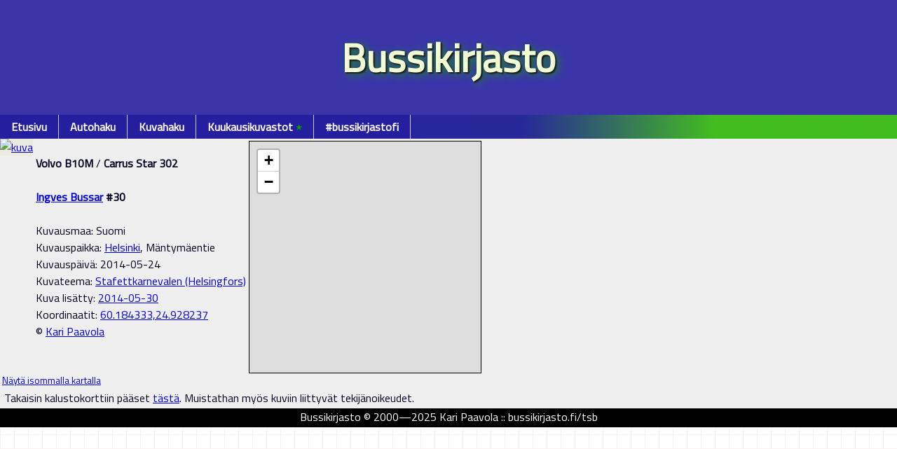

--- FILE ---
content_type: text/html; charset=UTF-8
request_url: https://bussikirjasto.fi/tsb/kuva.php?photo=6669
body_size: 2181
content:
<!DOCTYPE html PUBLIC "-//W3C//DTD XHTML 1.0 Transitional//EN"
"http://www.w3.org/TR/xhtml1/DTD/xhtml1-transitional.dtd">
<html xmlns='http://www.w3.org/1999/xhtml' prefix='og: http://ogp.me/ns#'>
 <head>
   <title>Bussikirjasto → kuva 6669: Ingves Bussar #30</title>
   <meta http-equiv='Content-Type' content='text/html; charset=UTF-8' />
   <meta name='viewport' content='width=device-width' />
      <link rel='stylesheet' type='text/css' href='testi10.css' />
   <link href='https://fonts.googleapis.com/css?family=Titillium+Web&amp;subset=latin,latin-ext' rel='stylesheet' type='text/css' />
   <link rel='icon' type='image/png' href='favicon.ico' />   <meta property='og:type' content='website' /> 
   <meta property='og:url' content='https://bussikirjasto.fi/tsb/kuva.php?photo=6669' />   
   <meta property='og:image' content='https://tsb.1g.fi/kuvat/kuukausikuvastot/2014/2014-05/45059812_ingves30.jpg?img=full' />
   <meta property='og:image:secure_url' content='https://tsb.1g.fi/kuvat/kuukausikuvastot/2014/2014-05/45059812_ingves30.jpg/_big.jpg' />
   <meta property='og:image:type' content='image/jpeg' />
   <meta property='og:image:width' content='1280' />
   <meta property='og:description' content='Volvo B10M / Carrus Star 302 (Ingves Bussar #30), lisätty 2014-05-30' />
   <meta property='og:site_name' content='Bussikirjasto' />
 <script language='javascript' type='text/javascript'> 
  function toggle() {
    var ele = document.getElementById('toggleText');
    var text = document.getElementById('displayText');
    if(ele.style.display == 'block') {
    	    ele.style.display = 'none';
	    text.innerHTML = '+';
	    }
    else {
	ele.style.display = 'block';
	text.innerHTML = '-';
         }
  } 
   function toggle2() {
    var ele = document.getElementById('toggleText2');
    var text = document.getElementById('displayText2');
    if(ele.style.display == 'block') {
    	    ele.style.display = 'none';
	    text.innerHTML = '+';
	    }
    else {
	ele.style.display = 'block';
	text.innerHTML = '-';
         }
  }
   function toggle3() {
    var ele = document.getElementById('toggleText3');
    var text = document.getElementById('displayText3');
    if(ele.style.display == 'block') {
    	    ele.style.display = 'none';
	    text.innerHTML = '+';
	    }
    else {
	ele.style.display = 'block';
	text.innerHTML = '-';
         }
  } 
</script>
 </head>
 <body>
 <div id='kasaaja'>
   
  <div id='header'>
   <h1>Bussikirjasto</h1>
  </div>
   
         <div class='topclass' id='nav'>
          <ul>
           <li><a href='index.php' target='_top'>Etusivu</a></li>
           <li><a href='autohaku.php' target='_top'>Autohaku</a></li>
           <li><a href='kuvat.php' target='_top'>Kuvahaku</a></li>
           <li><a href='kuvastot.php' target='_top'>Kuukausikuvastot <span style='color:#00A000;'>٭</span></a></li>
           <li><a href='http://bussikirjasto.fi' target='_top'>#bussikirjastofi</a></li>
          </ul>
         </div>
        <div id='runko'>
   <div id='leftkuva'>
    
       <a href='kortti.php?haku=HMY-269'>
        <img id='foo' src='https://tsb.1g.fi/kuvat/kuukausikuvastot/2014/2014-05/45059812_ingves30.jpg?img=full' title='Ingves Bussar #30 &mdash; paluu kalustokorttiin kuvaa klikkaamalla' alt='kuva' />
       </a> 
   </div>
   <div id='rightkuva'>
    <div class='kuvatekstit'>

   <p>
         <strong>Volvo B10M</strong> / <strong>Carrus Star 302</strong><br /><br />
         <strong><a href='kuvat.php?operator=Ingves+Bussar'>Ingves Bussar</a> #30</strong><br /><br />
         Kuvausmaa: Suomi<br />
         Kuvauspaikka: <a href='kuvat.php?city=Helsinki'>Helsinki</a>, Mäntymäentie<br />
         Kuvauspäivä: 2014-05-24<br />
         Kuvateema: <a href='kuvat.php?teema=Stafettkarnevalen (Helsingfors)'>Stafettkarnevalen (Helsingfors)</a><br />
         Kuva lisätty: <a href='kuvat.php?added=2014-05-30'>2014-05-30</a> <br />
         Koordinaatit: <a href='https://maps.google.fi/maps?q=60.184333+24.928237&amp;hl=fi&amp;ll=60.184333,24.928237&amp;z=15' target='_blank'>60.184333,24.928237</a><br />
         &copy; <a href='kuvat.php?author=Kari Paavola'>Kari Paavola</a></p>
           </div>

			             <div>
        <iframe width='330' height='330' frameborder='0' scrolling='no' marginheight='0' marginwidth='0' src='https://www.openstreetmap.org/export/embed.html?bbox=24.893237%2C60.174333%2C24.963237%2C60.194333&amp;layer=mapnik&amp;marker=60.184333%2C24.928237' style='border: 1px solid black'></iframe><br /><small><a href='https://www.openstreetmap.org/?mlat=60.184333&mlon=24.928237#map=15/60.184333/24.928237'>Näytä isommalla kartalla</a></small></div>

        <div class='copyright'>
        Takaisin kalustokorttiin pääset <a href='kortti.php?haku=HMY-269'>tästä</a>. Muistathan myös kuviin liittyvät tekijänoikeudet.
        </div>
   </div>
  </div>
      <div id='footer' align='center'>Bussikirjasto &copy; 2000&mdash;2025 Kari Paavola :: bussikirjasto.fi/tsb</div>
   <!-- Google Analytics -->
   <script type='text/javascript'>
  (function(i,s,o,g,r,a,m){i['GoogleAnalyticsObject']=r;i[r]=i[r]||function(){
  (i[r].q=i[r].q||[]).push(arguments)},i[r].l=1*new Date();a=s.createElement(o),
  m=s.getElementsByTagName(o)[0];a.async=1;a.src=g;m.parentNode.insertBefore(a,m)
  })(window,document,'script','//www.google-analytics.com/analytics.js','ga');

  ga('create', 'UA-59244808-1', 'auto');
  ga('send', 'pageview');

   </script>

   <!-- Start of StatCounter Code -->
   <script type='text/javascript' language='javascript'>
   <!-- 
    var sc_project=1900735; 
    var sc_invisible=1; 
    var sc_partition=17; 
    var sc_security='6b478cda'; 
    //-->
   </script>
   <script type='text/javascript' language='javascript' src='https://www.statcounter.com/counter/counter.js'></script>
   <!-- End of StatCounter Code --> 
  </div>
 </body>
</html>


--- FILE ---
content_type: text/plain
request_url: https://www.google-analytics.com/j/collect?v=1&_v=j102&a=910444914&t=pageview&_s=1&dl=https%3A%2F%2Fbussikirjasto.fi%2Ftsb%2Fkuva.php%3Fphoto%3D6669&ul=en-us%40posix&dt=Bussikirjasto%20%E2%86%92%20kuva%206669%3A%20Ingves%20Bussar%20%2330&sr=1280x720&vp=1280x720&_u=IEBAAEABAAAAACAAI~&jid=2047945662&gjid=1292769282&cid=487899538.1769077810&tid=UA-59244808-1&_gid=329962990.1769077810&_r=1&_slc=1&z=1846742739
body_size: -451
content:
2,cG-1DFVCPWJ37